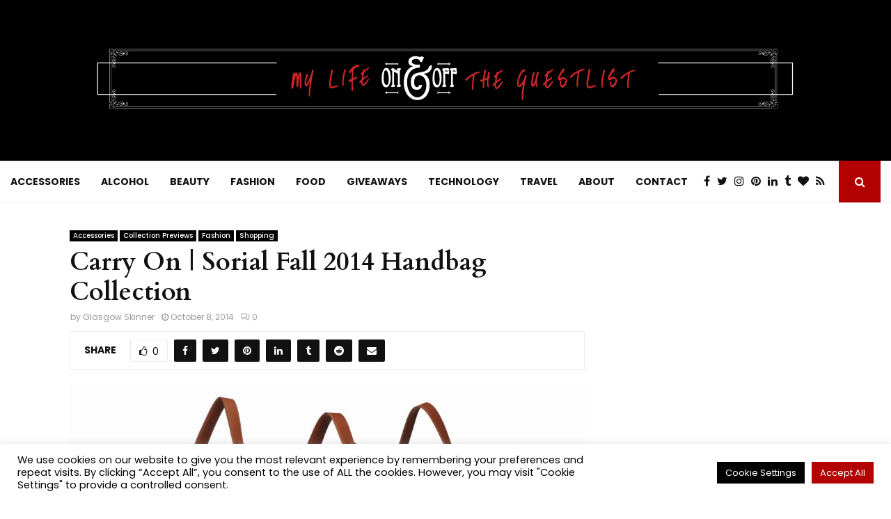

--- FILE ---
content_type: text/html; charset=utf-8
request_url: https://www.google.com/recaptcha/api2/aframe
body_size: 248
content:
<!DOCTYPE HTML><html><head><meta http-equiv="content-type" content="text/html; charset=UTF-8"></head><body><script nonce="U60ymYojCML5Hf2Qv0oqaA">/** Anti-fraud and anti-abuse applications only. See google.com/recaptcha */ try{var clients={'sodar':'https://pagead2.googlesyndication.com/pagead/sodar?'};window.addEventListener("message",function(a){try{if(a.source===window.parent){var b=JSON.parse(a.data);var c=clients[b['id']];if(c){var d=document.createElement('img');d.src=c+b['params']+'&rc='+(localStorage.getItem("rc::a")?sessionStorage.getItem("rc::b"):"");window.document.body.appendChild(d);sessionStorage.setItem("rc::e",parseInt(sessionStorage.getItem("rc::e")||0)+1);localStorage.setItem("rc::h",'1769636262995');}}}catch(b){}});window.parent.postMessage("_grecaptcha_ready", "*");}catch(b){}</script></body></html>

--- FILE ---
content_type: application/javascript; charset=utf-8
request_url: https://fundingchoicesmessages.google.com/f/AGSKWxUFjza816tUzXi6E_FHX8ZlZ9D92FIkCyYwlE7TZZAOxJZEVbe2UDgXjDRu7K34qRvH2igc1eaErEs2TwyCde8qRQG-BU2QAUe8bKPjHVZNdClaG7v0Sy7ggTySyja0YMzxVQgiMnNUK8d22pUV1KLQb8C1OBSxT5SOrQK2gb0DB3bCeUwsaa42TmmE/_/leftad..ashx?ad=/externalhtmladrenderer./adifyoverlay.,728x90,
body_size: -1285
content:
window['f128bd0d-994e-46c1-aa01-137eb579b906'] = true;